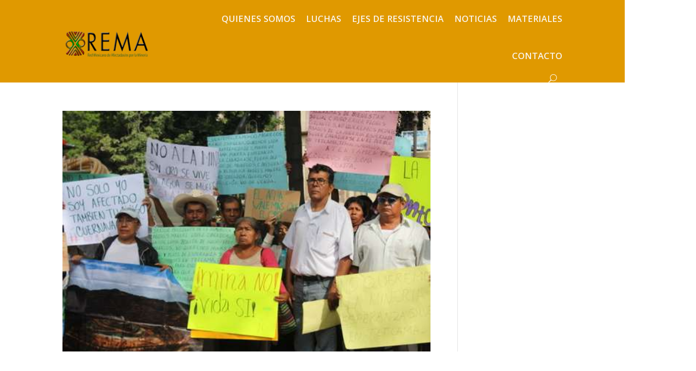

--- FILE ---
content_type: text/css; charset=utf-8
request_url: https://www.remamx.org/wp-content/et-cache/45122/et-core-unified-cpt-45122.min.css?ver=1766736101
body_size: 178
content:
.et_pb_section_0_tb_header.et_pb_section{padding-top:0px;padding-bottom:0px;background-color:#e09900!important}.et_pb_row_0_tb_header{min-height:109px}.et_pb_row_0_tb_header.et_pb_row{padding-top:0px!important;padding-bottom:0px!important;padding-top:0px;padding-bottom:0px}.et_pb_menu_0_tb_header.et_pb_menu ul li a{font-weight:600;text-transform:uppercase;font-size:18px;color:#f9f4ea!important}.et_pb_menu_0_tb_header.et_pb_menu ul li.current-menu-item a{color:#8f8a4f!important}.et_pb_menu_0_tb_header.et_pb_menu .nav li ul{background-color:#ffffff!important;border-color:#a15f13}.et_pb_menu_0_tb_header.et_pb_menu .et_mobile_menu{border-color:#a15f13}.et_pb_menu_0_tb_header.et_pb_menu .nav li ul.sub-menu a{color:#e09900!important}.et_pb_menu_0_tb_header.et_pb_menu .et_mobile_menu,.et_pb_menu_0_tb_header.et_pb_menu .et_mobile_menu ul{background-color:#ffffff!important}.et_pb_menu_0_tb_header .et_pb_menu_inner_container>.et_pb_menu__logo-wrap,.et_pb_menu_0_tb_header .et_pb_menu__logo-slot{width:auto;max-width:100%}.et_pb_menu_0_tb_header .et_pb_menu_inner_container>.et_pb_menu__logo-wrap .et_pb_menu__logo img,.et_pb_menu_0_tb_header .et_pb_menu__logo-slot .et_pb_menu__logo-wrap img{height:auto;max-height:none}.et_pb_menu_0_tb_header .mobile_nav .mobile_menu_bar:before,.et_pb_menu_0_tb_header .et_pb_menu__icon.et_pb_menu__search-button,.et_pb_menu_0_tb_header .et_pb_menu__icon.et_pb_menu__close-search-button,.et_pb_menu_0_tb_header .et_pb_menu__icon.et_pb_menu__cart-button{color:#FFFFFF}@media only screen and (max-width:980px){.et_pb_menu_0_tb_header.et_pb_menu ul li a{color:#e09900!important}}@media only screen and (max-width:767px){.et_pb_menu_0_tb_header.et_pb_menu ul li a{color:#e09900!important}}

--- FILE ---
content_type: text/css; charset=utf-8
request_url: https://www.remamx.org/wp-content/et-cache/45134/et-core-unified-cpt-deferred-45134.min.css?ver=1766736067
body_size: 364
content:
.et-db #et-boc .et-l .et_pb_section_0_tb_footer{min-height:360px}.et-db #et-boc .et-l .et_pb_section_0_tb_footer.et_pb_section{padding-top:20px;margin-top:406px;margin-bottom:-149px;background-color:#E09900!important}.et-db #et-boc .et-l .et_pb_row_0_tb_footer{height:475px;min-height:220px;max-height:399px}.et-db #et-boc .et-l .et_pb_row_0_tb_footer.et_pb_row{padding-top:0px!important;padding-bottom:0px!important;padding-top:0px;padding-bottom:0px}.et-db #et-boc .et-l .et_pb_image_0_tb_footer .et_pb_image_wrap img{min-height:84.8px}.et-db #et-boc .et-l .et_pb_image_0_tb_footer{width:76.4%;text-align:left;margin-left:0}.et-db #et-boc .et-l .et_pb_image_1_tb_footer{padding-left:758px;margin-top:3px!important;width:100%;text-align:center}.et-db #et-boc .et-l .et_pb_text_0_tb_footer.et_pb_text{color:#FFFFFF!important}.et-db #et-boc .et-l .et_pb_text_0_tb_footer{line-height:1.3em;font-family:'Roboto',Helvetica,Arial,Lucida,sans-serif;font-weight:300;font-size:20px;line-height:1.3em;margin-right:-6px!important;margin-bottom:-23px!important}.et-db #et-boc .et-l .et_pb_text_0_tb_footer h1{font-weight:600;font-size:64px;color:#f9f4ea!important}.et-db #et-boc .et-l .et_pb_text_0_tb_footer h2{font-weight:600;font-size:32px;color:#f9f4ea!important}.et-db #et-boc .et-l .et_pb_text_0_tb_footer h3{line-height:1.3em}.et-db #et-boc .et-l .et_pb_social_media_follow .et_pb_social_media_follow_network_0_tb_footer.et_pb_social_icon .icon:before,.et-db #et-boc .et-l .et_pb_social_media_follow .et_pb_social_media_follow_network_1_tb_footer.et_pb_social_icon .icon:before{color:#c1bfb6}.et-db #et-boc .et-l .et_pb_social_media_follow_0_tb_footer li a.icon:before{font-size:20px;line-height:40px;height:40px;width:40px}.et-db #et-boc .et-l .et_pb_social_media_follow_0_tb_footer li a.icon{height:40px;width:40px}.et-db #et-boc .et-l .et_pb_social_media_follow_network_0_tb_footer a.icon,.et-db #et-boc .et-l .et_pb_social_media_follow_network_1_tb_footer a.icon{background-color:#f9f4ea!important}.et-db #et-boc .et-l .et_pb_social_media_follow_network_0_tb_footer.et_pb_social_icon a.icon,.et-db #et-boc .et-l .et_pb_social_media_follow_network_1_tb_footer.et_pb_social_icon a.icon{border-radius:100px 100px 100px 100px}.et-db #et-boc .et-l .et_pb_image_1_tb_footer.et_pb_module,.et-db #et-boc .et-l .et_pb_text_0_tb_footer.et_pb_module{margin-left:auto!important;margin-right:auto!important}@media only screen and (min-width:981px){.et-db #et-boc .et-l .et_pb_text_0_tb_footer{width:60%;max-width:60%}}@media only screen and (max-width:980px){.et-db #et-boc .et-l .et_pb_image_0_tb_footer .et_pb_image_wrap img,.et-db #et-boc .et-l .et_pb_image_1_tb_footer .et_pb_image_wrap img{width:auto}}@media only screen and (max-width:767px){.et-db #et-boc .et-l .et_pb_image_0_tb_footer .et_pb_image_wrap img,.et-db #et-boc .et-l .et_pb_image_1_tb_footer .et_pb_image_wrap img{width:auto}.et-db #et-boc .et-l .et_pb_text_0_tb_footer{font-size:18px;width:70%;max-width:70%}.et-db #et-boc .et-l .et_pb_text_0_tb_footer h1{font-size:45px}}